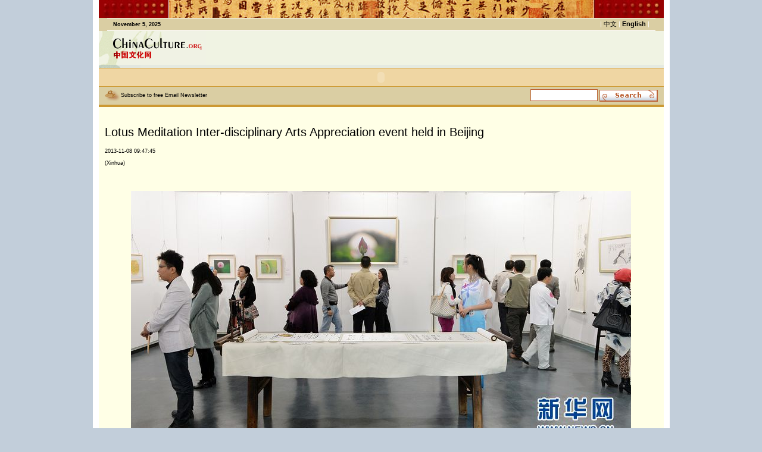

--- FILE ---
content_type: text/html
request_url: http://en.chinaculture.org/exchange/2013-11/08/content_493942_2.htm
body_size: 5997
content:
<!DOCTYPE HTML PUBLIC "-//W3C//DTD HTML 4.01 Transitional//EN">
<html>
<head><meta http-equiv="Content-Type" content="text/html; charset=UTF-8"/>
<meta http-equiv="Content-Type" content="text/html; charset=UTF-8"/><!--  实时统计流量 开始 -->
<meta name="filetype" content="1"/>
<meta name="publishedtype" content="1"/>
<meta name="pagetype" content="1"/>
<meta name="prefix" content="cul_"/><meta name="contentid" content=" cul_493942"/>
<meta name="publishdate" content=" 2013-11-08"/><meta name="author" content=" 杨鑫"/>
<meta name="editor" content=" 杨鑫"/>
<meta name="source" content=" Xinhua"/>
<!--  实时统计流量 结束 -->
<title> Lotus Meditation Inter-disciplinary Arts Appreciation event held in Beijing</title>
<script language="JavaScript" type="text/JavaScript">
<!--
function MM_preloadImages() { //v3.0
  var d=document; if(d.images){ if(!d.MM_p) d.MM_p=new Array();
    var i,j=d.MM_p.length,a=MM_preloadImages.arguments; for(i=0; i<a.length; i++)
    if (a[i].indexOf("#")!=0){ d.MM_p[j]=new Image; d.MM_p[j++].src=a[i];}}
}

function MM_swapImgRestore() { //v3.0
  var i,x,a=document.MM_sr; for(i=0;a&&i<a.length&&(x=a[i])&&x.oSrc;i++) x.src=x.oSrc;
}

function MM_findObj(n, d) { //v4.01
  var p,i,x;  if(!d) d=document; if((p=n.indexOf("?"))>0&&parent.frames.length) {
    d=parent.frames[n.substring(p+1)].document; n=n.substring(0,p);}
  if(!(x=d[n])&&d.all) x=d.all[n]; for (i=0;!x&&i<d.forms.length;i++) x=d.forms[i][n];
  for(i=0;!x&&d.layers&&i<d.layers.length;i++) x=MM_findObj(n,d.layers[i].document);
  if(!x && d.getElementById) x=d.getElementById(n); return x;
}

function MM_swapImage() { //v3.0
  var i,j=0,x,a=MM_swapImage.arguments; document.MM_sr=new Array; for(i=0;i<(a.length-2);i+=3)
   if ((x=MM_findObj(a[i]))!=null){document.MM_sr[j++]=x; if(!x.oSrc) x.oSrc=x.src; x.src=a[i+2];}
}

function submit_search(){
if (document.frmSearch.searchText.value=="") { 
alert("Please input your words!"); 
return false; 
} 
    document.all.frmSearch.submit();

}
-->
</script>

<script type="text/javascript" language="javascript" src="../../../js/expand.js">
</script>

<style type="text/css">
<!--
.style3 {color: #FFFFFF}
p {padding:5px 0px;}
a.a2_2:link {
    color:  #CD9933;
    border-top-style: solid;
    border-right-style: solid;
    border-bottom-style: solid;
    border-left-style: solid;
    border-top-color: #FFFFFF;
    border-right-color: #FFFFFF;
    border-bottom-color: #FFFFFF;
    border-left-color: #FFFFFF;
    font-weight: bold;
    margin-top: 0px;
    margin-right: 0px;
    margin-bottom: 0px;
    margin-left: 0px;
}
a.a2_2:visited {
    color: #996600;
    border-top-style: solid;
    border-right-style: solid;
    border-bottom-style: solid;
    border-left-style: solid;
    border-top-color: #FFFFFF;
    border-right-color: #FFFFFF;
    border-bottom-color: #FFFFFF;
    border-left-color: #FFFFFF;
    font-weight: bold;
    margin-top: 0px;
    margin-right: 0px;
    margin-bottom: 0px;
    margin-left: 0px;
}
a.a2_2:hover {
    color: #993300;
    border-top-style: solid;
    border-right-style: solid;
    border-bottom-style: solid;
    border-left-style: solid;
    border-top-color: #FFFFFF;
    border-right-color: #FFFFFF;
    border-bottom-color: #FFFFFF;
    border-left-color: #FFFFFF;
    text-decoration: none;
    font-weight: bold;
    margin-top: 0px;
    margin-right: 0px;
    margin-bottom: 2px;
    margin-left: 0px;
}

.contitlebox {
    WIDTH: 100%
}
.contitlebox h1 {
    LINE-HEIGHT: 30px;
    DISPLAY: block;
    FONT-FAMILY: Verdana, Geneva, sans-serif;
    MARGIN-BOTTOM: 10px;
    COLOR: #000;
    FONT-SIZE: 20px;
    FONT-WEIGHT: normal;
    MARGIN-RIGHT: 20px
}
.contitlebox h2 {
    LINE-HEIGHT: 15px;
    FONT-FAMILY: Verdana, Arial, Helvetica, sans-serif;
    MARGIN-BOTTOM: 5px;
    COLOR: #000;
    FONT-SIZE: 9px;
    FONT-WEIGHT: normal
}

.read {
    width: 100%;
    margin-top: 5px;
    margin-bottom: 5px;
    padding-top: 10px;
    border-top-width: 5px;
    border-right-width: 1px;
    border-bottom-width: 1px;
    border-top-style: solid;
    border-right-style: dashed;
    border-bottom-style: dashed;
    border-top-color: #0080AA;
    border-right-color: #0080AA;
    border-bottom-color: #0080AA;
    overflow: hidden;
    font-family: Georgia, "Times New Roman", Times, serif;
    font-size: 14px;
    line-height: 16px;
    font-weight: normal;
    color: #0080AA;
    padding-bottom: 20px;
}
.read h1 {
    font-family: Verdana, Geneva, sans-serif;
    font-size: 20px;
    font-weight: normal;
    color: #0080AA;
    padding-bottom: 5px;
    float: left;
}
.read h1 a:link {
    color: #0080AA;
    font-weight: normal;
    text-decoration: none;
}
.read h1 a:visited  {
    text-decoration: none;
    color: #0080AA;
}.read h1 a:hover  {
    color: #33CCFF;
    text-decoration: none;
}
.read h2 {
    font-family: Arial, Helvetica, sans-serif;
    font-size: 12px;
    font-weight: normal;
    color: #333333;
    margin-bottom: 10px;
    border-bottom-width: 1px;
    border-bottom-style: dashed;
    border-bottom-color: #CCC;
    padding-bottom: 5px;
}
.read h2 a:link {
    color: #333333;
    font-weight: normal;
    text-decoration: none;
}
.read h2 a:visited  {
    text-decoration: underline;
    color: #333333;
}.read h2 a:hover  {
    color: #33CCFF;
    text-decoration: none;
}
.readcon {
    width: 100%;
}
.center0326 p {
    text-align: left;
}
-->
</style>

<link href="../../images/6427.files/english.css" rel="stylesheet" type="text/css"/>
<link href="../../images/6427.files/style.css" rel="stylesheet" type="text/css"/>
</head>
<body bgcolor="#C2CEDA" leftmargin="0" topmargin="0" marginwidth="0" marginheight="0" onload="MM_preloadImages('image_e/search_4.jpg')">
<table width="969" border="0" align="center" cellpadding="0" cellspacing="0" class="table1">
<tr>
<td width="118"><img src="../../images/6427.files/door_l.jpg" width="118" height="30"/></td>
<td width="713"><img src="../../images/6427.files/p_top_article.jpg" width="713" height="30"/></td>
<td width="118"><img src="../../images/6427.files/door_r.jpg" width="118" height="30"/></td>
</tr>
</table>

<script src="../../images/6427.files/header_e.js" type="text/JavaScript" language="javascript">
</script>

<table width="969" border="0" align="center" cellpadding="0" cellspacing="0" bgcolor="#F0F3E3" class="table1">
<tr>
<td width="180"><img src="../../images/6427.files/logo_1.jpg" width="180" height="57"/></td>
<td width="20">&#160;</td>
<td>&#160;</td>
<td width="10">&#160;</td>
</tr>
</table>

<table width="969" border="0" align="center" cellpadding="0" cellspacing="0" bgcolor="#E5EAE1" class="table1">
<tr>
<td width="70"><img src="../../images/6427.files/logo1_1.jpg" width="70" height="5"/></td>
<td></td>
</tr>
</table>

<table width="969" border="0" align="center" cellpadding="0" cellspacing="0" class="table1">
<tr>
<td bgcolor="#EFD6A3" class="line-top-btm-1"><object classid="clsid:D27CDB6E-AE6D-11cf-96B8-444553540000" codebase="http://download.macromedia.com/pub/shockwave/cabs/flash/swflash.cab#version=6,0,29,0" width="949" height="30"><param name="movie" value="../../images/6427.files/toplist_5.swf"/>
<param name="quality" value="high"/>
<embed src="../../images/6427.files/toplist_5.swf" quality="high" pluginspage="http://www.macromedia.com/go/getflashplayer" type="application/x-shockwave-flash" width="949" height="30"></embed></object> </td>
</tr>
</table>

<table width="969" height="34" border="0" align="center" cellpadding="0" cellspacing="0" bgcolor="#DACEA3" class="table1">
<tr>
<td width="10" class="line-btm">&#160;</td>
<td height="30" class="line-btm">
<h1><img src="../../images/6427.files/dot5.jpg" width="27" height="18" align="absmiddle"/><a href="mailto:chinaculture@chinadaily.com.cn">Subscribe to free Email Newsletter</a></h1>
</td>
<td width="400" align="right" valign="middle" class="line-btm">
<form id="frmSearch" name="frmSearch" method="post" action="http://search.chinaculture.org/search.jsp" style="margin:0px; "><input name="searchText" maxlength="64" value="" size="15" class="input"/> <img src="../../images/6427.files/search_3.jpg" align="absmiddle" onclick="javascript:submit_search();"/></form>
</td>
<td width="10" class="line-btm">&#160;</td>
</tr>
</table>

<table width="969" border="0" align="center" cellpadding="0" cellspacing="0" bgcolor="#FFFFE6" class="table1">
<tr>
<td width="10">&#160;</td>
<td></td>
<td width="10">&#160;</td>
</tr>

<tr>
<td width="10">&#160;</td>
<td>
<table width="100%" border="0" align="center" cellpadding="0" cellspacing="0">
<tr align="center" valign="top">
<td>&#160;</td>
</tr>

<tr align="center" valign="top">
<td><!--enpproperty <articleid>493942</articleid><date>2013-11-08 09:47:45.0</date><author></author><title>Lotus Meditation Inter-disciplinary Arts Appreciation event held in Beijing</title><keyword></keyword><subtitle></subtitle><introtitle></introtitle><siteid>1</siteid><nodeid>3944</nodeid><nodename>Inbound Exhibitions </nodename><nodesearchname>en</nodesearchname>/enpproperty--><!--enpcontent-->
<div align="left" style="font-size:13pt;">
<div class="contitlebox">
<h1>Lotus Meditation Inter-disciplinary Arts Appreciation event held in Beijing</h1>

<h2>2013-11-08 09:47:45</h2>

<h2>(Xinhua)</h2>
</div>

<p>&#160;</p>

<div style="font-size:10pt;"><!--enpcontent-->
<table align="center">
<tbody>
<tr>
<td align="middle" valign="center"><a href="content_493942_3.htm"><img align="middle" border="0" id="796004" md5="" src="../../images/attachement/jpg/site1/20131108/0023ae606f1713e6885d11.jpg" valign="center"/></a></td>
</tr>

<tr>
<td align="middle" valign="center">
<p align="left" style="TEXT-ALIGN: left">Photo taken on Oct. 26, 2013 shows the exhibition hall of the Lotus Meditation Inter-disciplinary Arts Appreciation event. Masterminded by U.S. artist Elyse Ribbons and Chinese artist Yishui, the event featured inter-disciplinary art works, artistic video clip, aromatic art, Chinese Zither performance, creative dance, wine and tea tasting, attracting over 100 members of the culturati, press and enterprises to extend their "five senses" to be part of it. (Xinhua/Wang Chuandong)</p>
</td>
</tr>
</tbody>
</table>

<p><strong><font color="maroon">We recommend:</font></strong></p>

<table align="center" border="0" bordercolordark="#ffffff" bordercolorlight="#ffffff" cellpadding="1" cellspacing="2" style="BORDER-RIGHT: #ffffff 0px; BORDER-TOP: #ffffff 0px; BORDER-LEFT: #ffffff 0px; WIDTH: 80px; BORDER-BOTTOM: #ffffff 0px; HEIGHT: 40px; BACKGROUND-COLOR: #ffffff">
<tbody>
<tr>
<td align="middle" style="MIN-HEIGHT: 16px; BACKGROUND-COLOR: #ffffff" valign="center"><a href="../07/content_493682.htm" target="_blank" title=""><img align="center" border="0" id="796042" md5="" sourcedescription="编辑提供的本地文件" sourcename="本地文件" src="../../images/attachement/jpg/site1/20131108/0023ae606f1713e68b1d21.jpg" style="WIDTH: 200px; HEIGHT: 160px" title=""/></a></td>
<td align="middle" style="MIN-HEIGHT: 16px; BACKGROUND-COLOR: #ffffff" valign="center"><a href="../06/content_493607.htm" target="_blank" title=""><img align="center" border="0" id="796043" md5="" sourcedescription="编辑提供的本地文件" sourcename="本地文件" src="../../images/attachement/jpg/site1/20131108/0023ae606f1713e68b1d22.jpg" style="WIDTH: 200px; HEIGHT: 160px" title=""/></a></td>
<td align="middle" style="MIN-HEIGHT: 16px; BACKGROUND-COLOR: #ffffff" valign="center"><a href="../05/content_493305.htm" target="_blank" title=""><img align="center" border="0" id="796044" md5="" sourcedescription="编辑提供的本地文件" sourcename="本地文件" src="../../images/attachement/jpg/site1/20131108/0023ae606f1713e68b1e23.jpg" style="WIDTH: 200px; HEIGHT: 160px" title=""/></a></td>
</tr>

<tr>
<td align="middle" style="MIN-HEIGHT: 16px; BACKGROUND-COLOR: #ffffff" valign="center">&#160;<a class="" href="../07/content_493682.htm" target="_blank" title="">50 cute B-Ducks from HK showed in Shenyang</a></td>
<td align="middle" style="MIN-HEIGHT: 16px; BACKGROUND-COLOR: #ffffff" valign="center"><a class="" href="../06/content_493607.htm" target="_blank" title="">&#160;City’s art festival piques interest with 60 events</a></td>
<td align="middle" style="MIN-HEIGHT: 16px; BACKGROUND-COLOR: #ffffff" valign="center"><a class="" href="../05/content_493305.htm" target="_blank" title="">&#160;Natural beauty</a></td>
</tr>
</tbody>
</table>

<!--/enpcontent--></div>
</div>

<div width="100%">
<center><a href="content_493942.htm"><img border="0" src="../../images/6427.files/back.gif"/></a> <a href="content_493942.htm" class="number">1</a> <span class="number">2</span> <a href="content_493942_3.htm" class="number">3</a> <a href="content_493942_4.htm" class="number">4</a> <a href="content_493942_5.htm" class="number">5</a> <a href="content_493942_6.htm" class="number">6</a> <a href="content_493942_3.htm"><img border="0" src="../../images/6427.files/next.gif"/></a></center>
</div>
<!--/enpcontent--></td>
</tr>

<tr align="center" valign="top">
<td><br/>
<br/>
<br/>
 



 <br/>

<div class="read">
<h1><a href="#">Related Stories</a></h1>

<table width="100%" border="0" cellspacing="0">
<tr>
<td>
<h2><a href="../05/content_493262.htm" target="_blank">Int'l Metal Art Exhibition held in Beijing</a></h2>

<h2><a href="../../../info/2013-11/01/content_493024.htm" target="_blank">Business Travel Culture of the Silk Road Exhibition</a></h2>

<h2><a href="../../2013-10/31/content_492787.htm" target="_blank">1st Yangliuqing Int'l Folk Photography Exhibition launched in Beijing</a></h2>

<h2><a href="../../2013-10/30/content_492683.htm" target="_blank">Cultural relics exhibition at Chongqing Three Gorges Museum</a></h2>

<h2><a href="http://www1.chinaculture.org/exchange/2013-10/29/content_492522.htm" target="_blank">Chinese Silk Exhibition held during Int'l Silkroad Congress</a></h2>

<h2><a href="../../../chineseway/2013-10/28/content_492203.htm" target="_blank">Wuhan Chrysanthemum Exhibition</a></h2>

<h2><a href="../../2013-10/25/content_492063.htm" target="_blank">Zaozhuang to host major art exhibition</a></h2>

<h2><a href="../../../info/2013-10/25/content_491842.htm" target="_blank">London exhibition reveals evolution of Chinese painting</a></h2>
</td>
</tr>
</table>
</div>

 </td>
</tr>

<tr align="center" valign="top">
<td class="line-h-yello-1">&#160;</td>
</tr>

<tr align="center" valign="top">
<td><img src="../../images/6427.files/shadow1.jpg" width="588" height="7"/></td>
</tr>

<tr>
<td height="10">
<table width="590" border="0" cellpadding="0" cellspacing="0" class="floder4" align="center">
<tr>
<td width="10">&#160;</td>
<td width="570" colspan="7"><strong class="color-yellow-1">Gallery</strong></td>
<td width="10">&#160;</td>
</tr>

<tr>
<td width="10">&#160;</td>
<td width="570" colspan="7">&#160;</td>
<td width="10">&#160;</td>
</tr>

<tr>
<td>&#160;</td>
<td width="135">
<table width="133" border="0" cellpadding="0" cellspacing="0" class="folder2">
<tr>
<td align="center">
<p><a href="../../../chineseway/2013-11/07/content_493720.htm" target="_blank"><img src="../../images/attachement/jpg/site1/20131107/0023ae606f1713e549f128.jpg" border="0" width="78" height="58" class="image2"/></a></p>

<p><a href="../../../chineseway/2013-11/07/content_493720.htm" target="_blank">China's Zhaozhou Bridge gains a 'sister' in America</a></p>
</td>
</tr>
</table>
</td>
<td width="10">&#160;</td>
<td width="135">
<table width="133" border="0" cellpadding="0" cellspacing="0" class="folder2">
<tr>
<td align="center">
<p><a href="../../../focus/2013-11/07/content_493703.htm" target="_blank"><img src="../../images/attachement/jpg/site1/20131107/a41f726a853813e537f515.jpg" border="0" width="78" height="58" class="image2"/></a></p>

<p><a href="../../../focus/2013-11/07/content_493703.htm" target="_blank">Paper-tearing calligraphy artwork showcased in Anhui</a></p>
</td>
</tr>
</table>
</td>
<td width="10">&#160;</td>
<td width="135">
<table width="133" border="0" cellpadding="0" cellspacing="0" class="folder2">
<tr>
<td align="center">
<p><a href="../07/content_493682.htm" target="_blank"><img src="../../images/attachement/jpg/site1/20131107/0023ae606f1713e532a005.jpg" border="0" width="78" height="58" class="image2"/></a></p>

<p><a href="../07/content_493682.htm" target="_blank">50 cute B-Ducks from HK showed in Shenyang</a></p>
</td>
</tr>
</table>
</td>
<td width="10">&#160;</td>
<td width="135">
<table width="133" border="0" cellpadding="0" cellspacing="0" class="folder2">
<tr>
<td align="center">
<p><a href="../../../chineseway/2013-11/06/content_493462.htm" target="_blank"><img src="../../images/attachement/jpg/site1/20131106/0023ae606f1713e3e31211.jpg" border="0" width="78" height="58" class="image2"/></a></p>

<p><a href="../../../chineseway/2013-11/06/content_493462.htm" target="_blank">Live a harmonious life in Pu'er, China's Yunnan</a></p>
</td>
</tr>
</table>
</td>
<td width="10">&#160;</td>
<td width="135">
<table width="133" border="0" cellpadding="0" cellspacing="0" class="folder2">
<tr>
<td align="center">
<p><a href="../05/content_493388.htm" target="_blank"><img src="../../images/attachement/jpg/site1/20131105/0023ae606f1713e2ec6225.jpg" border="0" width="78" height="58" class="image2"/></a></p>

<p><a href="../05/content_493388.htm" target="_blank">Chinese artists start to perform at Chaktomuk Theater in Cambodia</a></p>
</td>
</tr>
</table>
</td>
<td width="10">&#160;</td>
<td width="135">
<table width="133" border="0" cellpadding="0" cellspacing="0" class="folder2">
<tr>
<td align="center">
<p><a href="../../../chineseway/2013-11/05/content_493362.htm" target="_blank"><img src="../../images/attachement/jpg/site1/20131105/0023ae606f1713e2e2be1e.jpg" border="0" width="78" height="58" class="image2"/></a></p>

<p><a href="../../../chineseway/2013-11/05/content_493362.htm" target="_blank">New Year of Qiang ethnic group celebrated in SW China county</a></p>
</td>
</tr>
</table>
</td>
<td width="10">&#160;</td>
</tr>

<tr>
<td></td>
</tr>

<tr>
<td>&#160;</td>
<td width="135">
<table width="133" border="0" cellpadding="0" cellspacing="0" class="folder2">
<tr>
<td align="center">
<p><a href="../../../chineseway/2013-11/05/content_493263.htm" target="_blank"><img src="../../images/attachement/jpg/site1/20131105/0023ae606f1713e29fdb12.jpg" border="0" width="78" height="58" class="image2"/></a></p>

<p><a href="../../../chineseway/2013-11/05/content_493263.htm" target="_blank">Chinese-American Film Festival kicks off</a></p>
</td>
</tr>
</table>
</td>
<td width="10">&#160;</td>
<td width="135">
<table width="133" border="0" cellpadding="0" cellspacing="0" class="folder2">
<tr>
<td align="center">
<p><a href="../05/content_493262.htm" target="_blank"><img src="../../images/attachement/jpg/site1/20131105/0023ae606f1713e29c4906.jpg" border="0" width="78" height="58" class="image2"/></a></p>

<p><a href="../05/content_493262.htm" target="_blank">Int'l Metal Art Exhibition held in Beijing</a></p>
</td>
</tr>
</table>
</td>
<td width="10">&#160;</td>
<td width="135">
<table width="133" border="0" cellpadding="0" cellspacing="0" class="folder2">
<tr>
<td align="center">
<p><a href="../../../chineseway/2013-11/04/content_493168.htm" target="_blank"><img src="../../images/attachement/jpg/site1/20131104/0023ae606f1713e180db2e.jpg" border="0" width="78" height="58" class="image2"/></a></p>

<p><a href="../../../chineseway/2013-11/04/content_493168.htm" target="_blank">Chopsticks culture festival promoted in Shanghai</a></p>
</td>
</tr>
</table>
</td>
<td width="10">&#160;</td>
<td width="135">
<table width="133" border="0" cellpadding="0" cellspacing="0" class="folder2">
<tr>
<td align="center">
<p><a href="../../../chineseway/2013-11/04/content_493162.htm" target="_blank"><img src="../../images/attachement/jpg/site1/20131104/0023ae606f1713e17fa72a.jpg" border="0" width="78" height="58" class="image2"/></a></p>

<p><a href="../../../chineseway/2013-11/04/content_493162.htm" target="_blank">Beautiful autumn scenery all in sight</a></p>
</td>
</tr>
</table>
</td>
<td width="10">&#160;</td>
<td width="135">
<table width="133" border="0" cellpadding="0" cellspacing="0" class="folder2">
<tr>
<td align="center">
<p><a href="../04/content_493076.htm" target="_blank"><img src="../../images/attachement/jpg/site1/20131104/0023ae606f1713e151691b.jpg" border="0" width="78" height="58" class="image2"/></a></p>

<p><a href="../04/content_493076.htm" target="_blank">China joins 32nd Int'l Istanbul Book Fair as guest of honor</a></p>
</td>
</tr>
</table>
</td>
<td width="10">&#160;</td>
<td width="135">
<table width="133" border="0" cellpadding="0" cellspacing="0" class="folder2">
<tr>
<td align="center">
<p><a href="../../../chineseway/2013-11/01/content_492904.htm" target="_blank"><img src="../../images/attachement/jpg/site1/20131101/0023ae606f1713dd54eb15.jpg" border="0" width="78" height="58" class="image2"/></a></p>

<p><a href="../../../chineseway/2013-11/01/content_492904.htm" target="_blank">Kids greet Halloween with costumes of recycled materials</a></p>
</td>
</tr>
</table>
</td>
<td width="10">&#160;</td>
</tr>

<tr>
<td></td>
</tr>

<tr>
<td>&#160;</td>
<td width="135">
<table width="133" border="0" cellpadding="0" cellspacing="0" class="folder2">
<tr>
<td align="center">
<p><a href="../../../chineseway/2013-10/31/content_492874.htm" target="_blank"><img src="../../images/attachement/jpg/site1/20131031/0013729c002513dc5fa11d.jpg" border="0" width="78" height="58" class="image2"/></a></p>

<p><a href="../../../chineseway/2013-10/31/content_492874.htm" target="_blank">Halloween movies collection</a></p>
</td>
</tr>
</table>
</td>
<td width="10">&#160;</td>
<td width="135">
<table width="133" border="0" cellpadding="0" cellspacing="0" class="folder2">
<tr>
<td align="center">
<p><a href="../../../chineseway/2013-10/31/content_492882.htm" target="_blank"><img src="../../images/attachement/jpg/site1/20131031/0013729c002513dc64652f.jpg" border="0" width="78" height="58" class="image2"/></a></p>

<p><a href="../../../chineseway/2013-10/31/content_492882.htm" target="_blank">Fish cooking contest held in E China county</a></p>
</td>
</tr>
</table>
</td>
<td width="10">&#160;</td>
<td width="135">
<table width="133" border="0" cellpadding="0" cellspacing="0" class="folder2">
<tr>
<td align="center">
<p><a href="../../2013-10/31/content_492787.htm" target="_blank"><img src="../../images/attachement/jpg/site1/20131031/0023ae606f1713dc041f37.jpg" border="0" width="78" height="58" class="image2"/></a></p>

<p><a href="../../2013-10/31/content_492787.htm" target="_blank">1st Yangliuqing Int'l Folk Photography Exhibition launched in Beijing</a></p>
</td>
</tr>
</table>
</td>
<td width="10">&#160;</td>
<td width="135">
<table width="133" border="0" cellpadding="0" cellspacing="0" class="folder2">
<tr>
<td align="center">
<p><a href="../../2013-10/30/content_492683.htm" target="_blank"><img src="../../images/attachement/jpg/site1/20131030/0023ae606f1713daf36403.jpg" border="0" width="78" height="58" class="image2"/></a></p>

<p><a href="../../2013-10/30/content_492683.htm" target="_blank">Cultural relics exhibition at Chongqing Three Gorges Museum</a></p>
</td>
</tr>
</table>
</td>
<td width="10">&#160;</td>
<td width="135">
<table width="133" border="0" cellpadding="0" cellspacing="0" class="folder2">
<tr>
<td align="center">
<p><a href="../../2013-10/30/content_492667.htm" target="_blank"><img src="../../images/attachement/jpg/site1/20131030/0023ae606f1713dae7b62d.jpg" border="0" width="78" height="58" class="image2"/></a></p>

<p><a href="../../2013-10/30/content_492667.htm" target="_blank">Visitors tour newly opened Chongqing Art Museum</a></p>
</td>
</tr>
</table>
</td>
<td width="10">&#160;</td>
<td width="135">
<table width="133" border="0" cellpadding="0" cellspacing="0" class="folder2">
<tr>
<td align="center">
<p><a href="../../2013-10/29/content_492522.htm" target="_blank"><img src="../../images/attachement/jpg/site1/20131029/0023ae606f1713d9a6ae05.jpg" border="0" width="78" height="58" class="image2"/></a></p>

<p><a href="../../2013-10/29/content_492522.htm" target="_blank">Chinese Silk Exhibition held during Int'l Silkroad Congress</a></p>
</td>
</tr>
</table>
</td>
<td width="10">&#160;</td>
</tr>

<tr>
<td width="10"></td>
<td width="570" height="10" colspan="7"></td>
<td width="10"></td>
</tr>
</table>
</td>
</tr>
</table>
</td>
<td width="10">&#160;</td>
</tr>

<tr>
<td></td>
<td align="center" valign="top"><img src="../../images/6427.files/shadow1.jpg" width="588" height="7"/></td>
</tr>
</table>

<table width="969" border="0" align="center" cellpadding="0" cellspacing="0" bgcolor="#FFFFE6" class="table1">
<tr>
<td class="line-h-yello-1">&#160;</td>
</tr>
</table>

<table width="969" border="0" align="center" cellpadding="0" cellspacing="0" class="table1">
<tr>
<td bgcolor="#EFD6A3" class="line-top-btm-1"><object classid="clsid:D27CDB6E-AE6D-11cf-96B8-444553540000" codebase="http://download.macromedia.com/pub/shockwave/cabs/flash/swflash.cab#version=6,0,29,0" width="949" height="30"><param name="movie" value="../../images/6427.files/toplist_5.swf"/>
<param name="quality" value="high"/>
<embed src="../../images/6427.files/toplist_5.swf" quality="high" pluginspage="http://www.macromedia.com/go/getflashplayer" type="application/x-shockwave-flash" width="949" height="30"></embed></object> </td>
</tr>
</table>

<table width="969" border="0" align="center" cellpadding="0" cellspacing="0" class="table1-1">
<tr>
<td height="5" bgcolor="#EEDDA4"></td>
</tr>

<tr>
<td height="65">
<table width="949" height="65" border="0" cellpadding="0" cellspacing="0" class="bgr-btm">
<tr>
<td align="center">&#160;</td>
</tr>
</table>
</td>
</tr>
</table>

<p>&#160;</p>

<!-- 天润实时统计  开始 -->
<div style="display:none">
<script type="text/javascript">
<!--
document.write(unescape("%3Cscript src='http://cl2.webterren.com/webdig.js?z=16' type='text/javascript'%3E%3C/script%3E"));
-->
</script>

 

<script type="text/javascript">
<!--
wd_paramtracker("_wdxid=000000000000000000000000000000000000000000")
-->
</script>
</div>

<!-- 天润实时统计   结束 -->
</body>
</html>